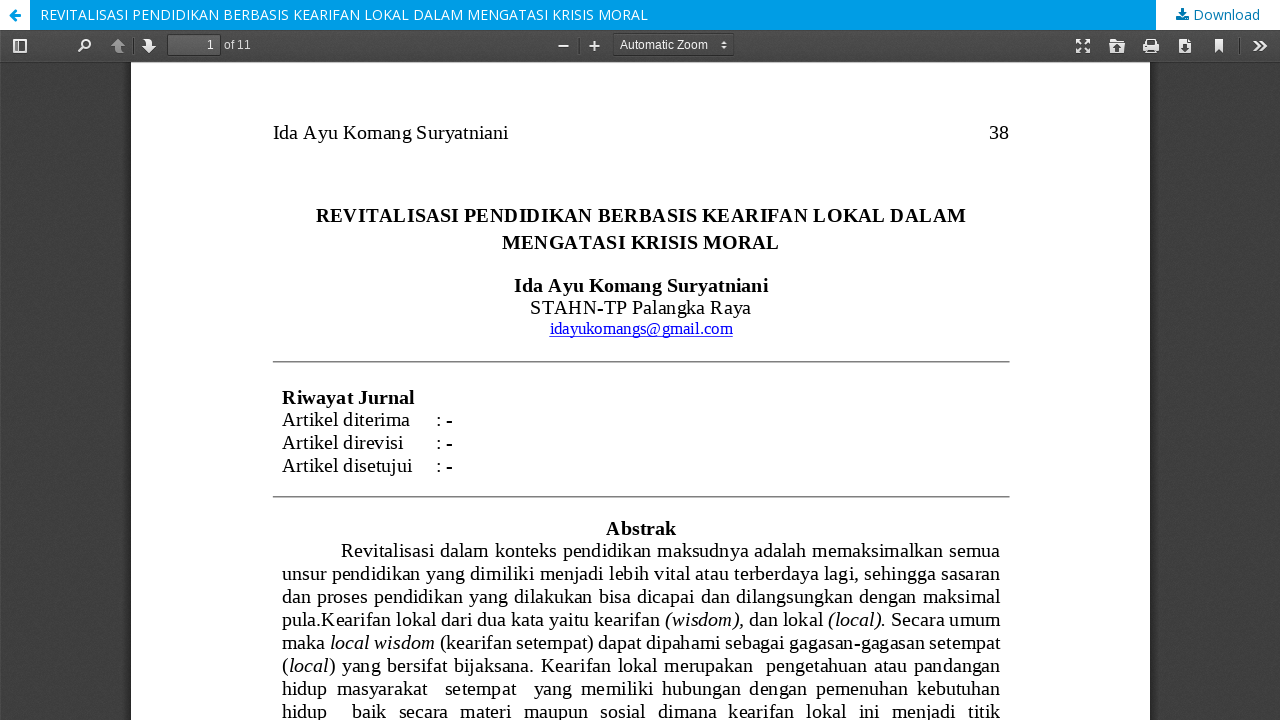

--- FILE ---
content_type: text/html; charset=utf-8
request_url: https://ejournal.iahntp.ac.id/index.php/bawiayah/article/view/229/119
body_size: 1118
content:
<!DOCTYPE html>
<html lang="en-US" xml:lang="en-US">
<head>
	<meta http-equiv="Content-Type" content="text/html; charset=utf-8" />
	<meta name="viewport" content="width=device-width, initial-scale=1.0">
	<title>View of REVITALISASI PENDIDIKAN BERBASIS KEARIFAN LOKAL DALAM MENGATASI KRISIS MORAL</title>

	
<link rel="icon" href="https://ejournal.iahntp.ac.id/public/journals/15/favicon_en_US.png">
<meta name="generator" content="Open Journal Systems 3.1.1.2">
<meta name="google-site-verification" content="UGSvpRM9SvHaZkmkniAqQ7QFNN5_dpHITwnogvV6Wuo" />
	<link rel="stylesheet" href="https://ejournal.iahntp.ac.id/index.php/bawiayah/$$$call$$$/page/page/css?name=stylesheet" type="text/css" /><link rel="stylesheet" href="//fonts.googleapis.com/css?family=Lora:400,400i,700,700i|Open+Sans:400,400i,700,700i" type="text/css" /><link rel="stylesheet" href="https://cdnjs.cloudflare.com/ajax/libs/font-awesome/4.7.0/css/font-awesome.css" type="text/css" /><link rel="stylesheet" href="https://ejournal.iahntp.ac.id/plugins/generic/orcidProfile/css/orcidProfile.css" type="text/css" /><link rel="stylesheet" href="https://ejournal.iahntp.ac.id/public/site/sitestyle.css" type="text/css" /><link rel="stylesheet" href="https://ejournal.iahntp.ac.id/public/journals/15/styleSheet.css" type="text/css" />
	<script src="//ajax.googleapis.com/ajax/libs/jquery/1.11.0/jquery.js" type="text/javascript"></script><script src="//ajax.googleapis.com/ajax/libs/jqueryui/1.11.0/jquery-ui.js" type="text/javascript"></script><script src="https://ejournal.iahntp.ac.id/lib/pkp/js/lib/jquery/plugins/jquery.tag-it.js" type="text/javascript"></script><script src="https://ejournal.iahntp.ac.id/plugins/themes/default/js/lib/popper/popper.js" type="text/javascript"></script><script src="https://ejournal.iahntp.ac.id/plugins/themes/default/js/lib/bootstrap/util.js" type="text/javascript"></script><script src="https://ejournal.iahntp.ac.id/plugins/themes/default/js/lib/bootstrap/dropdown.js" type="text/javascript"></script><script src="https://ejournal.iahntp.ac.id/plugins/themes/default/js/main.js" type="text/javascript"></script>
</head>
<body class="pkp_page_article pkp_op_view">

		<header class="header_view">

		<a href="https://ejournal.iahntp.ac.id/index.php/bawiayah/article/view/229" class="return">
			<span class="pkp_screen_reader">
									Return to Article Details
							</span>
		</a>

		<a href="https://ejournal.iahntp.ac.id/index.php/bawiayah/article/view/229" class="title">
			REVITALISASI PENDIDIKAN BERBASIS KEARIFAN LOKAL DALAM MENGATASI KRISIS MORAL
		</a>

		<a href="https://ejournal.iahntp.ac.id/index.php/bawiayah/article/download/229/119/" class="download" download>
			<span class="label">
				Download
			</span>
			<span class="pkp_screen_reader">
				Download PDF
			</span>
		</a>

	</header>

	<script type="text/javascript" src="https://ejournal.iahntp.ac.id/plugins/generic/pdfJsViewer/pdf.js/build/pdf.js"></script>
	<script type="text/javascript">
		
			$(document).ready(function() {
				PDFJS.workerSrc='https://ejournal.iahntp.ac.id/plugins/generic/pdfJsViewer/pdf.js/build/pdf.worker.js';
				PDFJS.getDocument('https://ejournal.iahntp.ac.id/index.php/bawiayah/article/download/229/119/').then(function(pdf) {
					// Using promise to fetch the page
					pdf.getPage(1).then(function(page) {
						var pdfCanvasContainer = $('#pdfCanvasContainer');
						var canvas = document.getElementById('pdfCanvas');
						canvas.height = pdfCanvasContainer.height();
						canvas.width = pdfCanvasContainer.width()-2; // 1px border each side
						var viewport = page.getViewport(canvas.width / page.getViewport(1.0).width);
						var context = canvas.getContext('2d');
						var renderContext = {
							canvasContext: context,
							viewport: viewport
						};
						page.render(renderContext);
					});
				});
			});
		
	</script>
	<script type="text/javascript" src="https://ejournal.iahntp.ac.id/plugins/generic/pdfJsViewer/pdf.js/web/viewer.js"></script>

	<div id="pdfCanvasContainer" class="galley_view">
		<iframe src="https://ejournal.iahntp.ac.id/plugins/generic/pdfJsViewer/pdf.js/web/viewer.html?file=https%3A%2F%2Fejournal.iahntp.ac.id%2Findex.php%2Fbawiayah%2Farticle%2Fdownload%2F229%2F119%2F" width="100%" height="100%" style="min-height: 500px;" allowfullscreen webkitallowfullscreen></iframe>
	</div>
	
</body>
</html>

--- FILE ---
content_type: text/css
request_url: https://ejournal.iahntp.ac.id/public/site/sitestyle.css
body_size: 432
content:
body {background: url("https://ejournal.iahntp.ac.id/public/site/white-wave-pattern.jpg") #fff fixed;}
.pkp_structure_head{background:#ff3700!important;}
.pkp_site_name .is_img img {max-height: 100px;}
.pkp_site_name_wrapper {padding: 0 !important;}
.pkp_site_name {padding: 0 !important;}
.pkp_site_name > a {padding: 0 !important;}
.indexed-by .title {margin-bottom: 30px !important;}
.obj_article_details .abstract {text-align: justify;}
.indexed-by a {	display: block;	margin-bottom: 20px;}
/* =================pkp_navigation_user ================ */
.pkp_navigation_user_wrapper{position: absolute;top: 0;left: 0;right: 0;padding-left: 10px;padding-right: 10px}
.pkp_navigation_user{text-align: right;font-size: 13px;padding-right: 20px}
.pkp_navigation_user li{text-align: left}
.pkp_navigation_user a{padding-top: 5px;padding-bottom: 5px;line-height: 20px}
.pkp_navigation_user > li > a:focus{outline: 0}
.pkp_navigation_user ul{width: 10em}
.pkp_navigation_user > li > a,.pkp_navigation_user > li .in_focus > a,.pkp_navigation_user > li > a:hover,.pkp_navigation_user > li > a:focus{color: #fff;}
.pkp_navigation_user > li:last-child > a{padding-right: 0}
.pkp_navigation_user .task_count{display: inline-block;width: 20px;height: 20px;margin-left: 0.5em;border-radius: 50%;line-height: 20px;text-align: center;font-size: 12px;background:#fcb503;}
.pkp_navigation_user > li > ul a .task_count{background:#fcb503;}
.pkp_navigation_user > li > ul a:hover .task_count,.pkp_navigation_user > li > ul a:focus .task_count{background: #fff;}
@media (min-width: 992px) {	.pkp_navigation_user_wrapper {display:block;top: 0% !important;margin-bottom:5px;}}
.pkp_navigation_user li a{display: inline-block;padding: 0 1em;background: #fff;font-size: 13px;line-height: 28px;color: #1c110e;text-decoration: none;}
.cmp_button_wire:hover,.cmp_button_wire:focus,.pkp_navigation_user li a:hover,.pkp_navigation_user li a:focus{background: #fcb503;color: #000}
.pkp_navigation_user ul{width: 10em;}
.pkp_navigation_user > li:last-child a {padding-right: 10px !important;}
.pkp_navigation_user_wrapper{padding:5px;}
.pkp_structure_content .has_sidebar{background:#fff;}
/* =================Footer ================ */
.footer p {	text-align: center;}
@media (min-width: 992px) {.pkp_footer_content{width:69%;float:left;}}
.pkp_brand_footer{width:30%;float:right;margin: 1px;padding-top:50px;}
.pkp_structure_footer_wrapper{border-top:1px #fff solid;}

--- FILE ---
content_type: text/css
request_url: https://ejournal.iahntp.ac.id/public/journals/15/styleSheet.css
body_size: 1094
content:
body {background: url("https://ejournal.iahntp.ac.id/public/site/white-wave-pattern.jpg") #fff fixed;}
.pkp_structure_head{background:#017091!important;}
.pkp_site_name .is_img img {max-height: 250px;}
.pkp_site_name_wrapper {padding: 0 !important;}
.pkp_site_name {padding: 0 !important;}
.pkp_site_name > a {padding: 0 !important;}

.indexed-by .title {margin-bottom: 30px !important;}
.obj_article_details .abstract {text-align: justify;}
.indexed-by a {	display: block;	margin-bottom: 20px;}
.footer p {	text-align: center;}


.pkp_structure_content .has_sidebar{background:#fff;}


/* =================pkp_navigation_user ================ */
.pkp_navigation_user_wrapper{position: absolute;top: 0;left: 0;right: 0;padding-left: 10px;padding-right: 10px}
.pkp_navigation_user{text-align: right;font-size: 13px;padding-right: 20px}
.pkp_navigation_user li{text-align: left}
.pkp_navigation_user a{padding-top: 5px;padding-bottom: 5px;line-height: 20px}
.pkp_navigation_user > li > a:focus{outline: 0}
.pkp_navigation_user ul{width: 10em}
.pkp_navigation_user > li > a,.pkp_navigation_user > li .in_focus > a,.pkp_navigation_user > li > a:hover,.pkp_navigation_user > li > a:focus{color: #fff}
.pkp_navigation_user > li:last-child > a{padding-right: 0}
.pkp_navigation_user .task_count{display: inline-block;width: 20px;height: 20px;margin-left: 0.5em;border-radius: 50%;line-height: 20px;text-align: center;font-size: 12px}
.pkp_navigation_user > li > ul a .task_count{background:#fcb503;}
.pkp_navigation_user > li > ul a:hover .task_count,.pkp_navigation_user > li > ul a:focus .task_count{background: #fcb503;}

@media (min-width: 992px) {	.pkp_navigation_user_wrapper {display:block;top: 0% !important;margin-bottom:5px;}}
.pkp_navigation_user li a{display: inline-block;padding: 0 1em;background: #fff;font-size: 13px;
    line-height: 28px;color: #1c110e;text-decoration: none;}
.cmp_button_wire:hover,.cmp_button_wire:focus,.pkp_navigation_user li a:hover,.pkp_navigation_user li a:focus{background: #fcb503;color: #fff}
.pkp_navigation_user ul{width: 10em;}
.pkp_navigation_user > li:last-child a {padding-right: 10px !important;}
.pkp_navigation_user_wrapper{padding:5px;}

}


@media (min-width: 992px){.pkp_block{padding: 30px}}
    .block_information a,.block_language_toggle a{font-size: 13px;border: 1px solid #fcb503;}
    .block_subscription .subscription_name{margin-bottom: 0;font-weight: 700}
    .block_subscription .subscription_membership{margin-top: 0}


/* =================cmp_breadcrumbs ================ */
.cmp_breadcrumbs{background:#fff;display:inline-block;width:100%;padding:15px 5px 5px 15px;border-bottom:1px solid #d4d4d4;}
.cmp_breadcrumbs {display: inline-block}
.cmp_breadcrumbs ol{margin: 0;padding: 0;list-style: none}
.cmp_breadcrumbs ol{margin-bottom: 10px;padding: 5px 0;line-height: 10px;font-size: 13px}
.cmp_breadcrumbs li{display: inline-block}
.cmp_breadcrumbs a{display: inline-block;text-decoration: none}
.cmp_breadcrumbs .separator{color: rgba(0,0,0,0.54);padding: 0 .5em}
.cmp_breadcrumbs .current{color: rgba(0,0,0,0.54)}
.cmp_breadcrumbs .current h1{margin: 0;
    font-family: "Noto Sans", -apple-system, BlinkMacSystemFont, "Segoe UI", "Roboto", "Oxygen-Sans", "Ubuntu", "Cantarell", "Helvetica Neue", sans-serif;
    font-size: 13px;font-weight: 400;
}
.cmp_back_link{margin-top: 10px}



/* =================block ================ */
.pkp_block{padding: 30px 20px;font-size: 14px;line-height: 20px}
.pkp_block .content ul li{line-height: 20px;padding: 5px 0}
.pkp_block .content p{line-height: 25px}
.pkp_block .content p:first-child{margin-top: 0}
.pkp_block .content p:last-child{margin-bottom: 0}
.pkp_block a{text-decoration: none}

.pkp_block {padding: 10px 20px;font-size: 14px;line-height: 20px;}

div.pkp_block span.title{
    display: block;margin-bottom: 10px;border: 1px solid #f7d6cd;border-radius: 3px;background: #ff3700;
    font-family: "Noto Sans", -apple-system, BlinkMacSystemFont, "Segoe UI", "Roboto", "Oxygen-Sans", "Ubuntu", "Cantarell", "Helvetica Neue", sans-serif;
    font-size: 18px;font-weight: 700; line-height: 20px;padding: 5px 0; text-align:center;color:#FFF;
}

div.pkp_block li a{display: inline-block;padding: 0 1em;background: #017091;
    border: 1px solid #d4d4d4;border-radius: 3px;font-size: 14px;line-height: 28px;color: #fff;}
.cmp_button_wire:hover,.cmp_button_wire:focus,div.pkp_block li a:hover,div.pkp_block li a:focus{background: #ff3700;color: #fff}

.block_make_submission{padding: 30px 20px;text-align:center;}
.block_make_submission a{
    display: inline-block;padding: 0 1em;background: #eee;
    border: 1px solid rgba(0,0,0,0.4);border-top-color: #bbb;border-radius: 3px;box-shadow: inset 0 -1em 1em rgba(0,0,0,0.1);
    width:80%;  font-size: 14px;line-height: 40px;font-weight: 700;color: #007ab2;text-decoration: none;text-align:center;}
.block_make_submission a:hover {background: #ff3700;color: #FFFFFF;}

/* =================Footer ================ */
@media (min-width: 992px) {.pkp_footer_content{width:69%;float:left;}
.pkp_brand_footer{width:30%;float:right;margin: 1px;padding-top:50px;}
.pkp_structure_footer_wrapper{border-top:1px #fff solid;}


div.pkp_block li a {
    display: block;
    padding: 0 1em;
    background: #017091;
    border: 1px solid #d4d4d4;
    border-radius: 3px;
    font-size: 14px;
    line-height: 28px;
    color: #fff;
}    
    
